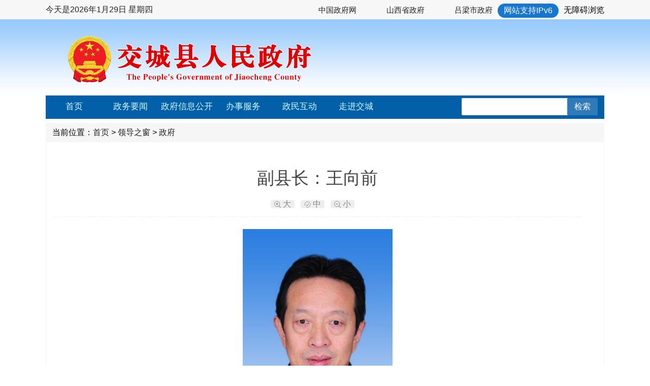

--- FILE ---
content_type: text/html
request_url: http://www.sx-jc.gov.cn/xxgk/ldzc/zf/202002/t20200213_1363637.html
body_size: 16282
content:
<!DOCTYPE html>
<html>
<head lang="en">
    <meta charset="UTF-8">
    <meta http-equiv="X-UA-Compatible" content="IE=edge,chrome=1">
    <meta name="description" content="交城县人民政府官方网站">
<meta name="keywords" content="中国交城,山西交城,交城县,吕梁市交城县,交城县政府">
    <title>副县长：王向前</title>
    <script src="../../../../images/jquery-1_6.8.3.min.js"></script>
    <link type="text/css" rel="stylesheet" href="../../../../images/common-ps.css">
    <script type="text/javascript" src="../../../../images/jquery-1.9.1.min.js"></script>
    <script src="../../../../images/simple-share.min.js"></script>
    <script src="../../../../images/jqprint.js"></script>
    <script src="../../../../images/jquery-migrate-1.1.0.js"></script>
    <style>
        /*内容样式开始*/
        a:hover{text-decoration: none;}
        .location{margin: 8px auto;height: 38px;width: 1086px;background-color: #f6f6f6;line-height: 38px;padding-left: 12px;}
        .con1{width: 1038px;padding: 20px 15px;background-color: white;}
        .con1 .t h2{font-size: 34px; color: #444;  font-weight: 500;width: 1000px;margin: 20px auto 4px;text-align: center;}
        .con1 .t>p{color: #a9a9a9; line-height: 48px; margin: 0;  font-size: 14px;  text-align: center; border-bottom: 1px dashed #eee;}
        .con1 .article-con{padding: 20px }
        .con1 .t>p>span{cursor: pointer;  padding: 0 7px;  background-color: #eeeeee;  border-radius: 3px;
            line-height: 16px;  height: 16px;  display: inline-block;color: #888;}
        .con1 .t>p>span>img{float: left;}
        .con1 .article-con div img{max-width:1000px;/*max-height:600px;*/}
        .con1 .article-con div{text-indent:0em;color: #333; font-size: 16px;line-height: 210%}
        .con1 .t p span img{display: inline-block;width: 13px;height: 13px;margin-top: 2px;}

        .con1 .article-bot{border-top: 1px dashed #eee;height: 50px;padding-top: 14px;position: relative;color: white;cursor: pointer}
        /*.con1 .article-bot span{font-size: 32px;margin-left: 6px;}*/
        /*.con1 .article-bot span a{color: #035fa8;}*/
        .con1 .article-bot>a{right: 20px;  top: 15px;  width: 106px;  height: 32px;  line-height: 32px;color: white; background-color: #035fa8;
            border-radius: 6px;  text-align: center;position: absolute;padding-left: 16px;font-size: 15px;display: block;}
        .con1 .article-bot>a>img{width: 20px;height: 20px;float: left;margin-top: 6px;}
        .con1 .article-bot a:hover{background-color: #333;}
        /*内容样式结束*/

        .article-con div a { color:#00f;}
    </style>
</head>
<body>
<!-- 微fix-->
<div style="display:none;"></div>
<!-- 微fix-->

<script type="text/javascript" src="../../../../js/ABT.js" id="ABT"></script>
<style>
    .ip-v6 {
    display: inline-block;
    vertical-align: middle;
    width: 100px;
    padding: 2px 10px;
    text-align: center;
    margin-left: 10px;
    text-overflow: ellipsis;
    white-space: nowrap;
    overflow: hidden;
    color: #fff;
    background: #1777ce;
    background-size: 100% 100%;
    border-radius: 14px;
    line-height: 24px;
   }
</style>
<!--!!!头部开始!!!-->
<div class="top">
    <div class="center">
        <div class="top_left">今天是<span id="show"></span></div>
        <ul class="top_right">
            <li style="width: 134px;"><a href="http://www.gov.cn/">中国政府网</a></li>
            <li style="width: 134px;"><a href="http://www.shanxi.gov.cn/">山西省政府</a></li>
            <li style="width: 134px;"><a href="http://www.lvliang.gov.cn">吕梁市政府</a></li>
            <!--<li style="width: 134px;"><a href="javascript:void(0)" title="无障碍浏览" οnclick="ABT.show()">无障碍浏览</a></li>-->
            <li style="width: 120px;"><span  class="ip-v6">网站支持IPv6</span></li>
            <li style="width: 100px;"><span style="cursor:pointer;" onclick="ABT.show()">无障碍浏览</span></li>
        </ul>
    </div>
</div>
<div class="head">
    <div class="center">
        <!--<img src="../../../../images/logo.png" style="margin-top:10px; margin-left:30px;" />-->
        <img src="../../../../zwyw/images/P020211103538035334636.png" style="margin-top:10px; margin-left:30px;" />
    </div>
</div>
<div class="nav">
    <div class="nav_Z">
        <ul>
            <li id="channel_sy"><a href="../../../../">首页</a></li>
            <li id="channel_28270"><a href="../../../../zwyw/" title="政务要闻">政务要闻</a></li>
            <!--<li id="channel_28275"><a href="../../../" title="政府信息公开">政府信息公开</a></li>-->
            <li><a href="/xxgk/zfxxgkzn/" title="信息公开">政府信息公开</a></li>
            <!--<li id="channel_29791"><a href="../../../../zwfw/" title="办事服务">办事服务</a></li>-->
            <li><a href="http://ll.sxzwfw.gov.cn/jiaochengxian/public/index" title="办事服务">办事服务</a></li>
            <li id="channel_28387"><a href="../../../../zmhd/" title="政民互动">政民互动</a></li>
            <li id="channel_28393"><a href="../../../../zjjc/" title="走进交城">走进交城</a></li>
        </ul>
        <div class="input">
            <form>
               <script>
                    function doSearch(){
                        var searchstr=document.getElementById('top-search-ipt').value;
                        if(searchstr.length<=0){
                            alert('请输入关键词');
                        }else{
                            window.open('http://www.sx-jc.gov.cn/site-search-web/#/Door?siteTag=1&siteid=73&keywords='+searchstr);
                        }
                    }
                </script>
                <input type="text" value="" onkeydown="if(event.keyCode==13){document.getElementById('top-search-btn').click();return false;};" name="searchword" class="form-find" id="top-search-ipt" style="box-sizing: border-box;" />
                <input type="button" class="submit" id="top-search-btn" onclick="doSearch();return false;" value="检索" style="width: 60px; height: 34px; border: none; background: #2F7BB9; color: #fff; text-align: center;position:absolute;right: -48px; padding: 0;" />
                <!--<a class="submit" href="" onclick="iframe1.submit();" id="aaa"><img src="../../../../images/hd-find_2.png" class="input-find" /></a>-->
           </form>
        </div>
    </div>
</div>
<script>
    $(document).ready(function(){
        $("#channel_28285").addClass("lil");
        $("#channel_28275").addClass("lil");
        $(".nav_Z ul li").hover(function(){
            $(this).addClass("li");
        },function(){
            $(this).removeClass("li");
        });
    });
</script>
<!--!!!头部结束!!!-->


<div class="center" style="width: 1098px;border: 1px solid #f6f6f6;border-top: none;">

    <p class="location">
        当前位置：<a  href="../../../../" >首页</a> > <a href="../../" title="领导之窗">领导之窗</a> > <a href="../" title="政府">政府</a>
    </p>

    <div class="center">
        <div class="con1">
            <div class="t">
                <h2>副县长：王向前</h2>
                <p><span id="mes-big"><img src="../../../../images/big0_1.png" />&nbsp;大</span>&nbsp;&nbsp;
                    <span id="mes-com"><img src="../../../../images/common_1.png" />&nbsp;中</span>&nbsp;&nbsp;
                    <span id="mes-lit"><img src="../../../../images/small_1.png" />&nbsp;小</span>&nbsp;&nbsp;&nbsp;&nbsp;&nbsp;
                    
                </p>
            </div>
            <div class="article-con">
                <div><div class="view TRS_UEDITOR trs_paper_default trs_external trs_web"><p style="text-align: center; margin-top: 2px; line-height: 2em;"><img src="./W020200213441886513530.jpg" alt="" uploadpic="W020200213441886513530.jpg" data-uploadpic="W020200213441886513530.jpg" needdownload="true" data-needdownload="true" style="margin-top: 2px; line-height: 2em; width: 295px;" picname OLDSRC="W020200213441886513530.jpg" /></p><p style="text-indent: 2em; text-align: justify; margin-top: 2px; line-height: 2em;">王向前，男，汉族，1968年1月出生，中央党校大学学历，中共党员，现任交城县副县长。</p></div></div>
            </div>
<style>
.article-tool {position:relative;line-height:33px;margin:10px auto;width:100%;width:100%;height:30px;}
.page-share {position:absolute;width:420px;height:32px;overflow:hidden;float:left;}
.page-share > a {margin:0px 5px;width:33px;display:inline-block;height:34px;}
.page-tool {height:32px;overflow:hidden;float:right;}
.page-tool > a {text-align:center;line-height:25px;background-color:#3a6fb5;margin:0px 5px;display:inline-block;height:27px;color:#fff;font-size:14px;border-radius:5px;padding:0px 15px 0px 15px;}
</style>

<!--工具开始-->
    <div class="article-tool">
        <div class="page-share"> 
            <a href="javascript:share.qq();" title="分享到QQ" class="icon-share-2"><img src="../../../../images/fx-icon2.png" /></a> 
            <a href="javascript:share.qzone();" title="分享到QQ空间" class="icon-share-4"><img src="../../../../images/fx-icon4.png" /></a>
            <a href="javascript:share.weixin();" title="分享到微信" class="icon-share-3"><img src="../../../../images/fx-icon3.png" /></a>  
            <a href="javascript:share.weibo();" title="分享到微博" class="icon-share-1"><img src="../../../../images/fx-icon1.png" /></a> 
            <a href="javascript:share.douban();" title="分享到豆瓣网" class="icon-share-5"><img src="../../../../images/fx-icon5.png" /></a> 
        </div>
        <div class="page-tool"> 
            <a href="javascript:;" title="打印本页" id="myPrint"><i class="icon-page-tool-1"></i>打印本页</a> 
            <a href="javascript:;" title="关闭本页" onclick="window.close();"><i class="icon-page-tool-2"></i>关闭本页</a> 
        </div>
    </div>

    <script>
    var urlmy = "http://www.sx-jc.gov.cn/xxgk/ldzc/zf/202002/t20200213_1363637.html";
    var share = new SimpleShare({
        url: '',
        title: '',
        content: '',
        pic: ''
    });
    //微信
    $('.share-weixin').click(function() {
        layer.open({
            type: 1,
            title: false,
            closeBtn: false,
            title: '分享本文到微信朋友圈',
            area: ['300px', '400px'],
            shadeClose: true,
            skin: 'yourclass',
            content: "<div style='padding:20px 20px 10px;'><img src='http://qr.liantu.com/api.php?text=" + urlmy + "' width='260' /></div><div style='padding:0 20px; line-height:180%'>打开微信，点击「+」，使用「扫一扫」即可将网页分享到您的朋友圈</div>"
        });
    });
    // 打印
    $(document).ready(function() {
        $("#myPrint").click(function() {
            $(".print-area").jqprint();
        });
    });
    </script>
<!--工具结束--> 

<!--
            <div class="article-bot">
                <span></span>
                <a href="javascript:window.opener=null;window.open('','_self');window.close();" style="list-style: none;color: #FFFFFF;">
                    <img src="../../../../images/close_1.png" />关闭本页</a>
            </div>
            <div class="article-tool">
<div class="bdsharebuttonbox"><a href="#" class="bds_more" data-cmd="more"></a><a href="#" class="bds_qzone" data-cmd="qzone" title="分享到QQ空间"></a><a href="#" class="bds_tsina" data-cmd="tsina" title="分享到新浪微博"></a><a href="#" class="bds_tqq" data-cmd="tqq" title="分享到腾讯微博"></a><a href="#" class="bds_renren" data-cmd="renren" title="分享到人人网"></a><a href="#" class="bds_weixin" data-cmd="weixin" title="分享到微信"></a></div>
<script>window._bd_share_config={"common":{"bdSnsKey":{},"bdText":"","bdMini":"2","bdMiniList":false,"bdPic":"","bdStyle":"0","bdSize":"24"},"share":{},"image":{"viewList":["qzone","tsina","tqq","renren","weixin"],"viewText":"分享到：","viewSize":"16"},"selectShare":{"bdContainerClass":null,"bdSelectMiniList":["qzone","tsina","tqq","renren","weixin"]}};with(document)0[(getElementsByTagName('head')[0]||body).appendChild(createElement('script')).src='http://bdimg.share.baidu.com/static/api/js/share.js?v=89860593.js?cdnversion='+~(-new Date()/36e5)];</script>
        </div>
-->
            <!--<div class="xgtj">-->
            <!--<p>相关推荐</p>-->
            <!--</div>-->
            <!--<div class="ye fl">-->
            <!--<p><span class="s"><a href="#">上一篇</a></span> &nbsp;   &nbsp; <span class="s"><a href="#">下一篇</a></span></p>-->
            <!--</div>-->
        </div>
    </div>
</div>



<div class="foot">
    <div class="dx"></div>

    <div class="center footer" style="padding:18px 0 12px;">
        <ul>
            <li style="padding-top: 10px;">
                <span id="_ideConac"><a href="//bszs.conac.cn/sitename?method=show&amp;id=538CAF94A18C07A4E053022819AC0391" target="_blank"><em class="abtFlag"><img id="imgConac" vspace="0" hspace="0" border="0" src="//dcs.conac.cn/image/red.png" data-bd-imgshare-binded="1" /></em></a></span>
            </li>
            <li style="padding-top: 20px;">
                <script id="_jiucuo_" sitecode='1411220003' src='../../../../images/jiucuo.js'></script>
            </li>
        </ul>

        <div>
            <p><a href="../../../../wzgl/wzsm/" target="_blank">网站声明</a>/<a href="../../../../wzgl/wzdt/" target="_blank">网站地图</a>&nbsp;&nbsp;&nbsp;&nbsp;主办：交城县人民政府办公室&nbsp;&nbsp;&nbsp;&nbsp;承办：交城县政府网络中心</p>
            <p>联系电话：0358-3529401&nbsp;&nbsp;地址：交城县沙河街18号&nbsp;&nbsp;</p>
            <p><a href="https://beian.miit.gov.cn/#/Integrated/index" target="_blank">晋ICP备15006731号 </a><span style="">&nbsp;&nbsp;<a href="https://www.beian.gov.cn/portal/registerSystemInfo?recordcode=14112202000001" target="_blank"><img style="" src="../../../../images/P020170726378567083005.png" />晋公网安备14112202000001号</a>&nbsp;&nbsp;网站标识码1411220003&nbsp;&nbsp;<script type="text/javascript" src="https://v1.cnzz.com/z_stat.php?id=1278830437&web_id=1278830437"></script></p>
        </div>
        <p style="clear:both;"></p>
    </div>
</div>
<!--获取时间代码-->
<script>

    window.onload = function() {
        var show = document.getElementById("show");
        setInterval(function() {
            var time = new Date();
            // 程序计时的月从0开始取值后+1
            var week=["日","一","二","三","四","五","六"];
            var m = time.getMonth() + 1;
            var t = time.getFullYear() + "年" + m + "月"
                    + time.getDate() + "日"
                    +"\t星期"+week[time.getDay()];
            show.innerHTML = t;
        }, 1000);
    };
</script>
<!--获取时间代码-->

<script>

    $(function () {

        $('#mes-big').click(
                function(){

$(this).parents(".t").siblings('.article-con').find("p").css("fontSize","20px").find("span").css("fontSize","20px");
$(this).parents(".t").siblings('.article-con').find("div").css("fontSize","20px").find("span").css("fontSize","20px");}

);
        $('#mes-com').click(
                function(){

$(this).parents(".t").siblings('.article-con').find("p").css("fontSize","16px").find("span").css("fontSize","16px");
$(this).parents(".t").siblings('.article-con').find("div").css("fontSize","16px").find("span").css("fontSize","16px");}

);
        $('#mes-lit').click(
                function(){

$(this).parents(".t").siblings('.article-con').find("p").css("fontSize","14px").find("span").css("fontSize","14px");
$(this).parents(".t").siblings('.article-con').find("div").css("fontSize","14px").find("span").css("fontSize","14px");}

);

       

        $('.head-bg .center ul li').hover(
                function(){
                    $(this).children('a').addClass('nav-hov').parents('li').siblings().children('a').removeClass('nav-hov');
                    //$(this).children('a').css('color','#fff').siblings('a').css('color','#0a47c4');
                }
        );
    })

</script>
</body>
</html>

--- FILE ---
content_type: text/css
request_url: http://www.sx-jc.gov.cn/images/common-ps.css
body_size: 3045
content:

*{padding: 0;margin: 0;;list-style: none;font-size: 16px;border: none;font-family: Microsoft Yahei,sans-serif;}
/* html { 
        -webkit-filter: grayscale(100%); 
        -moz-filter: grayscale(100%); 
        -ms-filter: grayscale(100%); 
        -o-filter: grayscale(100%); 
        filter:progid:DXImageTransform.Microsoft.BasicImage(grayscale=1);  
        _filter:none; 
    } */
a{text-decoration: none;color: #222;cursor: pointer;}
.f-left{float: left;}
.f-right{float: right;}
.clear{clear: both;}
.center{width: 1100px;margin: 0 auto;}

/*ͷ��*/
.top{width: 100%;height: 38px;background-color: #f7f7f7;}
.top .top_left{float: left;line-height: 38px;color: #222;}
.top .top_right{float: right;line-height: 40px;}
.top .top_right li{float: left;width: 130px;text-align: right;}
.top .top_right li>img{float: left;margin-top: 8px;margin-left: 25px;}
.top .top_right li a{color: #222;font-size: 15px;}

.head{width: 100%;height: 150px; background-image: url(head-bg.png)}

.nav{width: 1100px;margin: 0 auto;background-color:#035fa8;height: 46px;}
.nav .nav_Z{width: 1100px;height: 46px;margin: 0 auto;position: relative}
.nav .nav_Z ul li a{color:#D0FBFF;font-size: 17px;}
.nav .nav_Z ul li{width: 111px;text-align: center;float: left;line-height: 44px;cursor: pointer;}
.nav .nav_Z ul li.li{background-color:#2F7ABB;}
.nav .nav_Z ul li.lil{background-color:#2F7ABB;}
.nav .nav_Z .input{width: 220px;  height: 32px;float: right;position: absolute;  right: 61px;  top: 5px}
.nav .nav_Z .input input{width: 210px;  height: 34px;  background-color: #fff;  color: #666;  border: 1px solid #e0e0e0;position: absolute;
    padding-left: 10px; border-radius: 2px 0 0 2px;}
.nav .nav_Z .fdj{position: absolute;  right: 16px;  top: 5px;  float: right;}
.nav .nav_Z .fdj input{width: 42px;  height: 36px;  background-color: #2F7BB9;  border: none;padding: 0;margin: 0;list-style: none;}
.nav .nav_Z .fdj img{position: absolute;  right: 9px;  top: 6px;}


.fixed{position: fixed;top: 300px;right: 300px;}
.fixed ul li{border: 1px solid #ccc; border-bottom: none;  position: relative;  cursor: pointer;
    width: 68px;  height: 64px;  padding-top: 6px;  background-color: #fff;  transition: 0.2s;}
.fixed ul li:nth-last-child(1){border-bottom: 1px solid #cccccc;}
.fixed ul li a{display: block;width: 100%;height: 100%;text-align: center;}
.fixed ul li:hover{text-decoration: none;background-color: #f8f8f8;}
.fixed ul li:hover a{text-decoration: none;}

.fixed ul>li.fix-last{height: 28px;padding-top: 8px;}
.fixed ul>li.fix-last .iconfont-0{font-size: 22px;}


.foot{padding-top: 10px;}
.foot .dx{height: 3px;width: 100%;background-color: #10558C;}
.foot .op{width: 1098px ;margin: 0 auto;padding: 15px 1px 24px;height: 20px;}
.foot .op select{float: left;  margin-left: 13px; width: 172px; padding-left: 18px;background-color: transparent;
    border: 1px solid;  height: 26px;}
.foot .op select option{}

.foot .footer{line-height: 32px;}
.foot .footer>ul>li{float: left;margin-left: 24px;}
.foot .footer>div{float: left;margin-left: 48px;}

--- FILE ---
content_type: application/javascript
request_url: http://www.sx-jc.gov.cn/images/simple-share.min.js
body_size: 1697
content:
/*! SimpleShare 2015-12-20 */
var SimpleShare=function(a){function b(a){return a=a.replace("{url}",c),a=a.replace("{title}",d),a=a.replace("{content}",e),a=a.replace("{pic}",f)}a=a||{};var c=a.url||window.location.href,d=a.title||document.title,e=a.content||"",f=a.pic||"";c=encodeURIComponent(c),d=encodeURIComponent(d),e=encodeURIComponent(e),f=encodeURIComponent(f);var g="http://sns.qzone.qq.com/cgi-bin/qzshare/cgi_qzshare_onekey?url={url}&title={title}&pics={pic}&summary={content}",h="http://service.weibo.com/share/share.php?url={url}&title={title}&pic={pic}&searchPic=false",i="http://share.v.t.qq.com/index.php?c=share&a=index&url={url}&title={title}&appkey=801cf76d3cfc44ada52ec13114e84a96",j="http://widget.renren.com/dialog/share?resourceUrl={url}&srcUrl={url}&title={title}&description={content}",k="http://www.douban.com/share/service?href={url}&name={title}&text={content}&image={pic}",l="https://www.facebook.com/sharer/sharer.php?u={url}&t={title}&pic={pic}",m="https://twitter.com/intent/tweet?text={title}&url={url}",n="https://www.linkedin.com/shareArticle?title={title}&summary={content}&mini=true&url={url}&ro=true",o="http://qr.liantu.com/api.php?text={url}",p="http://connect.qq.com/widget/shareqq/index.html?url={url}&desc={title}&pics={pic}";this.qzone=function(){window.open(b(g))},this.weibo=function(){window.open(b(h))},this.tqq=function(){window.open(b(i))},this.renren=function(){window.open(b(j))},this.douban=function(){window.open(b(k))},this.facebook=function(){window.open(b(l))},this.twitter=function(){window.open(b(m))},this.linkedin=function(){window.open(b(n))},this.qq=function(){window.open(b(p))},this.weixin=function(a){a?a(b(o)):window.open(b(o))}};

--- FILE ---
content_type: application/javascript
request_url: http://www.sx-jc.gov.cn/js/pinyin.js
body_size: 49382
content:
// JavaScript Document

pinyin={"1":"yī","2":"èr","3":"sān","4":"sì","5":"wǔ","6":"liù","7":"qī","8":"bā","9":"jiǔ","0":"líng","啊":"ā","阿":"ā","埃":"āi","挨":"āi","哎":"āi","唉":"āi","哀":"āi","皑":"ái","癌":"ái","蔼":"ǎi","矮":"ǎi","艾":"ài","碍":"ài","爱":"ài","隘":"ài","鞍":"ān","氨":"ān","安":"ān","俺":"ǎn","按":"àn","暗":"àn","岸":"àn","胺":"àn","案":"àn","肮":"āng","昂":"áng","盎":"àng","凹":"āo","敖":"áo","熬":"áo","翱":"áo","袄":"ǎo","傲":"ào","奥":"ào","懊":"ào","澳":"ào","芭":"bā","捌":"bā","扒":"bā","叭":"bā","吧":"bā","笆":"bā","八":"bā","疤":"bā","巴":"bā","拔":"bá","跋":"bá","靶":"bǎ","把":"bǎ","耙":"pá","坝":"bà","霸":"bà","罢":"bà","爸":"bà","白":"bái","柏":"bǎi","百":"bǎi","摆":"bǎi","佰":"bǎi","败":"bài","拜":"bài","稗":"bài","斑":"bān","班":"bān","搬":"bān","扳":"bān","般":"bān","颁":"bān","板":"bǎn","版":"bǎn","扮":"bàn","拌":"bàn","伴":"bàn","瓣":"bàn","半":"bàn","办":"bàn","绊":"bàn","邦":"bāng","帮":"bāng","梆":"bāng","榜":"bǎng","膀":"bǎng","绑":"bǎng","棒":"bàng","磅":"páng","蚌":"bàng","镑":"bàng","傍":"bàng","谤":"bàng","苞":"bāo","胞":"bāo","包":"bāo","褒":"bāo","剥":"bāo","薄":"báo","雹":"báo","保":"bǎo","堡":"bǎo","饱":"bǎo","宝":"bǎo","抱":"bào","报":"bào","暴":"bào","豹":"bào","鲍":"bào","爆":"bào","杯":"bēi","碑":"bēi","悲":"bēi","卑":"bēi","北":"běi","辈":"bèi","背":"bèi","贝":"bèi","钡":"bèi","倍":"bèi","狈":"bèi","备":"bèi","惫":"bèi","焙":"bèi","被":"bèi","奔":"bēn","苯":"běn","本":"běn","笨":"bèn","崩":"bēng","绷":"bēng","甭":"béng","泵":"bèng","蹦":"bèng","迸":"bèng","逼":"bī","鼻":"bí","比":"bǐ","鄙":"bǐ","笔":"bǐ","彼":"bǐ","碧":"bì","蓖":"bì","蔽":"bì","毕":"bì","毙":"bì","毖":"bì","币":"bì","庇":"bì","痹":"bì","闭":"bì","敝":"bì","弊":"bì","必":"bì","辟":"pì","壁":"bì","臂":"bì","避":"bì","陛":"bì","鞭":"biān","边":"biān","编":"biān","贬":"biǎn","扁":"biǎn","便":"biàn","变":"biàn","卞":"biàn","辨":"biàn","辩":"biàn","辫":"biàn","遍":"biàn","标":"biāo","彪":"biāo","膘":"biāo","表":"biǎo","鳖":"biē","憋":"biē","别":"bié","瘪":"biě","彬":"bīn","斌":"bīn","濒":"bīn","滨":"bīn","宾":"bīn","摈":"bìn","兵":"bīng","冰":"bīng","柄":"bǐng","丙":"bǐng","秉":"bǐng","饼":"bǐng","炳":"bǐng","病":"bìng","并":"bìng","玻":"bō","菠":"bō","播":"bō","拨":"bō","钵":"bō","波":"bō","博":"bó","勃":"bó","搏":"bó","铂":"bó","箔":"bó","伯":"bó","帛":"bó","舶":"bó","脖":"bó","膊":"bó","渤":"bó","泊":"bó","驳":"bó","捕":"bǔ","卜":"bo","哺":"bǔ","补":"bǔ","埠":"bù","不":"bù","布":"bù","步":"bù","簿":"bù","部":"bù","怖":"bù","擦":"cā","猜":"cāi","裁":"cái","材":"cái","才":"cái","财":"cái","睬":"cǎi","踩":"cǎi","采":"cǎi","彩":"cǎi","菜":"cài","蔡":"cài","餐":"cān","参":"cān","蚕":"cán","残":"cán","惭":"cán","惨":"cǎn","灿":"càn","苍":"cāng","舱":"cāng","仓":"cāng","沧":"cāng","藏":"cáng","操":"cāo","糙":"cāo","槽":"cáo","曹":"cáo","草":"cǎo","厕":"cè","策":"cè","侧":"cè","册":"cè","测":"cè","层":"céng","蹭":"cèng","插":"chā","叉":"chā","茬":"chá","茶":"chá","查":"chá","碴":"chá","搽":"chá","察":"chá","岔":"chà","差":"chà","诧":"chà","拆":"chāi","柴":"chái","豺":"chái","搀":"chān","掺":"chān","蝉":"chán","馋":"chán","谗":"chán","缠":"chán","铲":"chǎn","产":"chǎn","阐":"chǎn","颤":"chàn","昌":"chāng","猖":"chāng","场":"chǎng","尝":"cháng","常":"cháng","长":"cháng","偿":"cháng","肠":"cháng","厂":"chǎng","敞":"chǎng","畅":"chàng","唱":"chàng","倡":"chàng","超":"chāo","抄":"chāo","钞":"chāo","朝":"cháo","嘲":"cháo","潮":"cháo","巢":"cháo","吵":"chǎo","炒":"chǎo","车":"chē","扯":"chě","撤":"chè","掣":"chè","彻":"chè","澈":"chè","郴":"chēn","臣":"chén","辰":"chén","尘":"chén","晨":"chén","忱":"chén","沉":"chén","陈":"chén","趁":"chèn","衬":"chèn","撑":"chēng","称":"chēng","城":"chéng","橙":"chéng","成":"chéng","呈":"chéng","乘":"chéng","程":"chéng","惩":"chéng","澄":"chéng","诚":"chéng","承":"chéng","逞":"chěng","骋":"chěng","秤":"chèng","吃":"chī","痴":"chī","持":"chí","匙":"chí","池":"shi","迟":"chí","弛":"chí","驰":"chí","耻":"chǐ","齿":"chǐ","侈":"chǐ","尺":"chǐ","赤":"chì","翅":"chì","斥":"chì","炽":"chì","充":"chōng","冲":"chōng","虫":"chóng","崇":"chóng","宠":"chǒng","抽":"chōu","酬":"chóu","畴":"chóu","踌":"chóu","稠":"chóu","愁":"chóu","筹":"chóu","仇":"chóu","绸":"chóu","瞅":"chǒu","丑":"chǒu","臭":"chòu","初":"chū","出":"chū","橱":"chú","厨":"chú","躇":"chú","锄":"chú","雏":"chú","滁":"chú","除":"chú","楚":"chǔ","础":"chǔ","储":"chǔ","矗":"chù","搐":"chù","触":"chù","处":"chǔ","揣":"chuāi","川":"chuān","穿":"chuān","椽":"chuán","传":"chuán","船":"chuán","喘":"chuǎn","串":"chuàn","疮":"chuāng","窗":"chuāng","幢":"zhuàng","床":"chuáng","闯":"chuǎng","创":"chuàng","吹":"chuí","炊":"chuī","捶":"chuī","锤":"chuí","垂":"chuí","春":"chūn","椿":"chūn","醇":"chún","唇":"chún","淳":"chún","纯":"chún","蠢":"chǔn","戳":"chuō","绰":"chuō","疵":"cī","茨":"cí","磁":"cí","雌":"cí","辞":"cí","慈":"cí","瓷":"cí","词":"cí","此":"cǐ","刺":"cì","赐":"cì","次":"cì","聪":"cōng","葱":"cōng","囱":"cōng","匆":"cōng","从":"cóng","丛":"cóng","凑":"còu","粗":"cū","醋":"cù","簇":"cù","促":"cù","蹿":"cuān","篡":"cuàn","窜":"cuàn","摧":"cuī","崔":"cuī","催":"cuī","脆":"cuì","瘁":"cuì","粹":"cuì","淬":"cuì","翠":"cuì","村":"cūn","存":"cún","寸":"cùn","磋":"cuō","撮":"cuō","搓":"cuō","措":"cuò","挫":"cuò","错":"cuò","搭":"dā","达":"dá","答":"dá","瘩":"dá","打":"dǎ","大":"dà","呆":"dāi","歹":"dǎi","傣":"dǎi","戴":"dài","带":"dài","殆":"dài","代":"dài","贷":"dài","袋":"dài","待":"dài","逮":"dǎi","怠":"dài","耽":"dān","担":"dān","丹":"dān","单":"dān","郸":"dān","掸":"dǎn","胆":"dǎn","旦":"dàn","氮":"dàn","但":"dàn","惮":"dàn","淡":"dàn","诞":"dàn","弹":"dàn","蛋":"dàn","当":"dāng","挡":"dǎng","党":"dǎng","荡":"dàng","档":"dàng","刀":"dāo","捣":"dǎo","蹈":"dǎo","倒":"dǎo","岛":"dǎo","祷":"dǎo","导":"dǎo","到":"dào","稻":"dào","悼":"dào","道":"dào","盗":"dào","德":"dé","得":"dé","的":"de","蹬":"dēng","灯":"dēng","登":"dēng","等":"děng","瞪":"dèng","凳":"dèng","邓":"dèng","堤":"dī","低":"dī","滴":"dī","迪":"dī","敌":"dí","笛":"dí","狄":"dí","涤":"dí","翟":"dí","嫡":"dí","抵":"dǐ","底":"dǐ","地":"dì","蒂":"dì","第":"dì","帝":"dì","弟":"dì","递":"dì","缔":"dì","颠":"diān","掂":"diān","滇":"diān","碘":"diǎn","点":"diǎn","典":"diǎn","靛":"diàn","垫":"diàn","电":"diàn","佃":"diàn","甸":"diàn","店":"diàn","惦":"diàn","奠":"diàn","淀":"diàn","殿":"diàn","碉":"diāo","叼":"diāo","雕":"diāo","凋":"diāo","刁":"diāo","掉":"diào","吊":"diào","钓":"diào","调":"diào","跌":"diē","爹":"diē","碟":"dié","蝶":"dié","迭":"dié","谍":"dié","叠":"dié","丁":"dīng","盯":"dīng","叮":"dīng","钉":"dìng","顶":"dǐng","鼎":"dǐng","锭":"dìng","定":"dìng","订":"dìng","丢":"diu1","东":"dōng","冬":"dōng","董":"dǒng","懂":"dǒng","动":"dòng","栋":"dòng","侗":"dòng","恫":"dòng","冻":"dòng","洞":"dòng","兜":"dōu","抖":"dǒu","斗":"dòu","陡":"dǒu","豆":"dòu","逗":"dòu","痘":"dòu","都":"dōu","督":"dū","毒":"dú","犊":"dú","独":"dú","读":"dú","堵":"dǔ","睹":"dǔ","赌":"dǔ","杜":"dù","镀":"dù","肚":"dù","度":"dù","渡":"dù","妒":"dù","端":"duān","短":"duǎn","锻":"duàn","段":"duàn","断":"duàn","缎":"duàn","堆":"duī","兑":"duì","队":"duì","对":"duì","墩":"dūn","吨":"dūn","蹲":"dūn","敦":"dūn","顿":"dùn","囤":"dùn","钝":"dùn","盾":"dùn","遁":"dùn","掇":"duō","哆":"duō","多":"duō","夺":"duó","垛":"duǒ","躲":"duǒ","朵":"duǒ","跺":"duò","舵":"duò","剁":"duò","惰":"duò","堕":"duò","蛾":"é","峨":"é","鹅":"é","俄":"é","额":"é","讹":"é","娥":"é","恶":"è","厄":"è","扼":"è","遏":"è","鄂":"è","饿":"è","恩":"ēn","而":"ér","儿":"ér","耳":"ěr","尔":"ěr","饵":"ěr","洱":"ěr","二":"èr","贰":"èr","发":"fā","罚":"fá","筏":"fá","伐":"fá","乏":"fá","阀":"fá","法":"fǎ","珐":"fà","藩":"fān","帆":"fān","番":"fān","翻":"fān","樊":"fán","矾":"fán","钒":"fán","繁":"fán","凡":"fán","烦":"fán","反":"fǎn","返":"fǎn","范":"fàn","贩":"fàn","犯":"fàn","饭":"fàn","泛":"fàn","坊":"fāng","芳":"fāng","方":"fāng","肪":"fáng","房":"fáng","防":"fáng","妨":"fáng","仿":"fǎng","访":"fǎng","纺":"fǎng","放":"fàng","菲":"fēi","非":"fēi","啡":"fēi","飞":"fēi","肥":"féi","匪":"fěi","诽":"fěi","吠":"fèi","肺":"fèi","废":"fèi","沸":"fèi","费":"fèi","芬":"fēn","酚":"fēn","吩":"fēn","氛":"fēn","分":"fēn","纷":"fēn","坟":"fén","焚":"fén","汾":"fén","粉":"fěn","奋":"fèn","份":"fèn","忿":"fèn","愤":"fèn","粪":"fèn","丰":"fēng","封":"fēng","枫":"fēng","蜂":"fēng","峰":"fēng","锋":"fēng","风":"fēng","疯":"fēng","烽":"fēng","逢":"féng","冯":"féng","缝":"féng","讽":"fěng","奉":"fèng","凤":"fèng","佛":"fó","否":"fǒu","夫":"fū","敷":"fū","肤":"fū","孵":"fū","扶":"fú","拂":"fú","辐":"fú","幅":"fú","氟":"fú","符":"fú","伏":"fú","俘":"fú","服":"fú","浮":"fú","涪":"fú","福":"fú","袱":"fú","弗":"fú","甫":"fǔ","抚":"fǔ","辅":"fǔ","俯":"fǔ","釜":"fǔ","斧":"fǔ","脯":"pú","腑":"fǔ","府":"fǔ","腐":"fǔ","赴":"fù","副":"fù","覆":"fù","赋":"fù","复":"fù","傅":"fù","付":"fù","阜":"fù","父":"fù","腹":"fù","负":"fù","富":"fù","讣":"fù","附":"fù","妇":"fù","缚":"fù","咐":"fù","噶":"gá","嘎":"gā","该":"gāi","改":"gǎi","概":"gài","钙":"gài","盖":"gài","溉":"gài","干":"gàn","甘":"gān","杆":"gǎn","柑":"gān","竿":"gān","肝":"gān","赶":"gǎn","感":"gǎn","秆":"gǎn","敢":"gǎn","赣":"gàn","冈":"gāng","刚":"gāng","钢":"gāng","缸":"gāng","肛":"gāng","纲":"gāng","岗":"gǎng","港":"gǎng","杠":"gàng","篙":"gāo","皋":"gāo","高":"gāo","膏":"gāo","羔":"gāo","糕":"gāo","搞":"gǎo","镐":"gǎo","稿":"gǎo","告":"gào","哥":"gē","歌":"gē","搁":"gē","戈":"gē","鸽":"gē","胳":"gē","疙":"gē","割":"gē","革":"gé","葛":"gě","格":"gé","蛤":"há","阁":"gé","隔":"gé","铬":"gè","个":"gè","各":"gè","给":"gěi","根":"gēn","跟":"gēn","耕":"gēng","更":"gèng","庚":"gēng","羹":"gēng","埂":"gěng","耿":"gěng","梗":"gěng","工":"gōng","攻":"gōng","功":"gōng","恭":"gōng","龚":"gōng","供":"gòng","躬":"gōng","公":"gōng","宫":"gōng","弓":"gōng","巩":"gǒng","汞":"gǒng","拱":"gǒng","贡":"gòng","共":"gòng","钩":"gōu","勾":"gōu","沟":"gōu","苟":"gǒu","狗":"gǒu","垢":"gòu","构":"gòu","购":"gòu","够":"gòu","辜":"gū","菇":"gū","咕":"gū","箍":"gū","估":"gū","沽":"gū","孤":"gū","姑":"gū","鼓":"gǔ","古":"gǔ","蛊":"gǔ","骨":"gǔ","谷":"gǔ","股":"gǔ","故":"gù","顾":"gù","固":"gù","雇":"gù","刮":"guā","瓜":"guā","剐":"guǎ","寡":"guǎ","挂":"guà","褂":"guà","乖":"guāi","拐":"guǎi","怪":"guài","棺":"guān","关":"guān","官":"guān","冠":"guàn","观":"guān","管":"guǎn","馆":"guǎn","罐":"guàn","惯":"guàn","灌":"guàn","贯":"guàn","光":"guāng","广":"guǎng","逛":"guàng","瑰":"guī","规":"guī","圭":"guī","硅":"guī","归":"guī","龟":"guī","闺":"guī","轨":"guǐ","鬼":"guǐ","诡":"guǐ","癸":"guǐ","桂":"guì","柜":"guì","跪":"guì","贵":"guì","刽":"guì","辊":"gǔn","滚":"gǔn","棍":"gùn","锅":"guō","郭":"guō","国":"guó","果":"guǒ","裹":"guǒ","过":"guò","哈":"hā","骸":"hái","孩":"hái","海":"hǎi","氦":"hài","亥":"hài","害":"hài","骇":"hài","酣":"hān","憨":"hān","邯":"hán","韩":"hán","含":"hán","涵":"hán","寒":"hán","函":"hán","喊":"hǎn","罕":"hǎn","翰":"hàn","撼":"hàn","捍":"hàn","旱":"hàn","憾":"hàn","悍":"hàn","焊":"hàn","汗":"hàn","汉":"hàn","夯":"hāng","杭":"háng","航":"háng","壕":"háo","嚎":"háo","豪":"háo","毫":"háo","郝":"hǎo","好":"hǎo","耗":"hào","号":"hào","浩":"hào","呵":"hē","喝":"hē","荷":"hé","菏":"hé","核":"hé","禾":"hé","和":"hé","何":"hé","合":"hé","盒":"hé","貉":"hè","阂":"hé","河":"hé","涸":"hé","赫":"hè","褐":"hè","鹤":"hè","贺":"hè","嘿":"hēi","黑":"hēi","痕":"hén","很":"hěn","狠":"hěn","恨":"hèn","哼":"hēng","亨":"hēng","横":"héng","衡":"héng","恒":"héng","轰":"hōng","哄":"hǒng","烘":"hōng","虹":"hóng","鸿":"hóng","洪":"hóng","宏":"hóng","弘":"hóng","红":"hóng","喉":"hóu","侯":"hòu","猴":"hóu","吼":"hǒu","厚":"hòu","候":"hòu","后":"hòu","呼":"hū","乎":"hū","忽":"hū","瑚":"hú","壶":"hú","葫":"hú","胡":"hú","蝴":"hú","狐":"hú","糊":"hú","湖":"hú","弧":"hú","虎":"hǔ","唬":"hǔ","护":"hù","互":"hù","沪":"hù","户":"hù","花":"huā","哗":"huá","华":"huá","猾":"huá","滑":"huá","画":"huà","划":"huá","化":"huà","话":"huà","槐":"huái","徊":"huái","怀":"huái","淮":"huái","坏":"huài","欢":"huān","环":"huán","桓":"huán","还":"hái","缓":"huǎn","换":"huàn","患":"huàn","唤":"huàn","痪":"huàn","豢":"huàn","焕":"huàn","涣":"huàn","宦":"huàn","幻":"huàn","荒":"huāng","慌":"huāng","黄":"huáng","磺":"huáng","蝗":"huáng","簧":"huáng","皇":"huáng","凰":"huáng","惶":"huáng","煌":"huáng","晃":"huàng","幌":"huǎng","恍":"huǎng","谎":"huǎng","灰":"huī","挥":"huī","辉":"huī","徽":"huī","恢":"huī","蛔":"huí","回":"huí","毁":"huǐ","悔":"huǐ","慧":"huì","卉":"huì","惠":"huì","晦":"huì","贿":"huì","秽":"huì","会":"huì","烩":"huì","汇":"huì","讳":"huì","诲":"huì","绘":"huì","荤":"hūn","昏":"hūn","婚":"hūn","魂":"hún","浑":"hún","混":"hùn","豁":"huō","活":"huó","伙":"huǒ","火":"huǒ","获":"huò","或":"huò","惑":"huò","霍":"huò","货":"huò","祸":"huò","击":"jī","圾":"jī","基":"jī","机":"jī","畸":"jī","稽":"jī","积":"jī","箕":"jī","肌":"jī","饥":"jī","迹":"jì","激":"jī","讥":"jī","鸡":"jī","姬":"jī","绩":"jì","缉":"jī","吉":"jí","极":"jí","棘":"jí","辑":"jí","籍":"jí","集":"jí","及":"jí","急":"jí","疾":"jí","汲":"jí","即":"jí","嫉":"jí","级":"jí","挤":"jǐ","几":"jǐ","脊":"jǐ","己":"jǐ","蓟":"jì","技":"jì","冀":"jì","季":"jì","伎":"jì","祭":"jì","剂":"jì","悸":"jì","济":"jì","寄":"jì","寂":"jì","计":"jì","记":"jì","既":"jì","忌":"jì","际":"jì","妓":"jì","继":"jì","纪":"jì","嘉":"jiā","枷":"jiā","夹":"jiā","佳":"jiā","家":"jiā","加":"jiā","荚":"jiá","颊":"jiá","贾":"jiǎ","甲":"jiǎ","钾":"jiǎ","假":"jiǎ","稼":"jià","价":"jià","架":"jià","驾":"jià","嫁":"jià","歼":"jiān","监":"jiān","坚":"jiān","尖":"jiān","笺":"jiān","间":"jiān","煎":"jiān","兼":"jiān","肩":"jiān","艰":"jiān","奸":"jiān","缄":"jiān","茧":"jiǎn","检":"jiǎn","柬":"jiǎn","碱":"jiǎn","硷":"jiǎn","拣":"jiǎn","捡":"jiǎn","简":"jiǎn","俭":"jiǎn","剪":"jiǎn","减":"jiǎn","荐":"jiàn","槛":"kǎn","鉴":"jiàn","践":"jiàn","贱":"jiàn","见":"jiàn","键":"jiàn","箭":"jiàn","件":"jiàn","健":"jiàn","舰":"jiàn","剑":"jiàn","饯":"jiàn","渐":"jiàn","溅":"jiàn","涧":"jiàn","建":"jiàn","僵":"jiāng","姜":"jiāng","将":"jiāng","浆":"jiāng","江":"jiāng","疆":"jiāng","蒋":"jiǎng","桨":"jiǎng","奖":"jiǎng","讲":"jiǎng","匠":"jiàng","酱":"jiàng","降":"jiàng","蕉":"jiāo","椒":"jiāo","礁":"jiāo","焦":"jiāo","胶":"jiāo","交":"jiāo","郊":"jiāo","浇":"jiāo","骄":"jiāo","娇":"jiāo","嚼":"jiáo","搅":"jiǎo","铰":"jiǎo","矫":"jiǎo","侥":"yáo","脚":"jiǎo","狡":"jiǎo","角":"jiǎo","饺":"jiǎo","缴":"jiǎo","绞":"jiǎo","剿":"jiǎo","教":"jiào","酵":"jiào","轿":"jiào","较":"jiào","叫":"jiào","窖":"jiào","揭":"jiē","接":"jiē","皆":"jiē","秸":"jiē","街":"jiē","阶":"jiē","截":"jié","劫":"jié","节":"jié","桔":"jú","杰":"jié","捷":"jié","睫":"jié","竭":"jié","洁":"jié","结":"jié","解":"jiě","姐":"jiě","戒":"jiè","藉":"jiè","芥":"jiè","界":"jiè","借":"jiè","介":"jiè","疥":"jiè","诫":"jiè","届":"jiè","巾":"jīn","筋":"jīn","斤":"jīn","金":"jīn","今":"jīn","津":"jīn","襟":"jīn","紧":"jǐn","锦":"jǐn","仅":"jǐn","谨":"jǐn","进":"jìn","靳":"jìn","晋":"jìn","禁":"jìn","近":"jìn","烬":"jìn","浸":"jìn","尽":"jìn","劲":"jìn","荆":"jīng","兢":"jīng","茎":"jīng","睛":"jīng","晶":"jīng","鲸":"jīng","京":"jīng","惊":"jīng","精":"jīng","粳":"jīng","经":"jīng","井":"jǐng","警":"jǐng","景":"jǐng","颈":"jǐng","静":"jìng","境":"jìng","敬":"jìng","镜":"jìng","径":"jìng","痉":"jìng","靖":"jìng","竟":"jìng","竞":"jìng","净":"jìng","炯":"jiǒng","窘":"jiǒng","揪":"jiū","究":"jiū","纠":"jiū","玖":"jiǔ","韭":"jiǔ","久":"jiǔ","灸":"jiǔ","九":"jiǔ","酒":"jiǔ","厩":"jiù","救":"jiù","旧":"jiù","臼":"jiù","舅":"jiù","咎":"jiù","就":"jiù","疚":"jiù","鞠":"jū","拘":"jū","狙":"jū","疽":"jū","居":"jū","驹":"jū","菊":"jú","局":"jú","咀":"jǔ","矩":"jǔ","举":"jǔ","沮":"jǔ","聚":"jù","拒":"jù","据":"jù","巨":"jù","具":"jù","距":"jù","踞":"jù","锯":"jù","俱":"jù","句":"jù","惧":"jù","炬":"jù","剧":"jù","捐":"juān","鹃":"juān","娟":"juān","倦":"juàn","眷":"juàn","卷":"juàn","绢":"juàn","撅":"juē","攫":"jué","抉":"jué","掘":"jué","倔":"juè","爵":"jué","觉":"jué","决":"jué","诀":"jué","绝":"jué","均":"jūn","菌":"jūn","钧":"jūn","军":"jūn","君":"jūn","峻":"jùn","俊":"jùn","竣":"jùn","浚":"xùn","郡":"jùn","骏":"jùn","喀":"kā","咖":"kā","卡":"kǎ","咯":"gē","开":"kāi","揩":"kāi","楷":"kǎi","凯":"kǎi","慨":"kǎi","刊":"kān","堪":"kān","勘":"kān","坎":"kǎn","砍":"kǎn","看":"kàn","康":"kāng","慷":"kāng","糠":"kāng","扛":"káng","抗":"kàng","亢":"kàng","炕":"kàng","考":"kǎo","拷":"kǎo","烤":"kǎo","靠":"kào","坷":"kě","苛":"kē","柯":"kē","棵":"kē","磕":"kē","颗":"kē","科":"kē","壳":"ké","咳":"ké","可":"kě","渴":"kě","克":"kè","刻":"kè","客":"kè","课":"kè","肯":"kěn","啃":"kěn","垦":"kěn","恳":"kěn","坑":"kēng","吭":"kēng","空":"kōng","恐":"kǒng","孔":"kǒng","控":"kòng","抠":"kōu","口":"kǒu","扣":"kòu","寇":"kòu","枯":"kū","哭":"kū","窟":"kū","苦":"kǔ","酷":"kù","库":"kù","裤":"kù","夸":"kuā","垮":"kuǎ","挎":"kuà","跨":"kuà","胯":"kuà","块":"kuài","筷":"kuài","侩":"kuài","快":"kuài","宽":"kuān","款":"kuǎn","匡":"kuāng","筐":"kuāng","狂":"kuáng","框":"kuàng","矿":"kuàng","眶":"kuàng","旷":"kuàng","况":"kuàng","亏":"kuī","盔":"kuī","岿":"kuī","窥":"kuī","葵":"kuí","奎":"kuí","魁":"kuí","傀":"guī","馈":"kuì","愧":"kuì","溃":"kuì","坤":"kūn","昆":"kūn","捆":"kǔn","困":"kùn","括":"kuò","扩":"kuò","廓":"kuò","阔":"kuò","垃":"lā","拉":"lā","喇":"lǎ","蜡":"là","腊":"là","辣":"là","啦":"lā","莱":"lái","来":"lái","赖":"lài","蓝":"lán","婪":"lán","栏":"lán","拦":"lán","篮":"lán","阑":"lán","兰":"lán","澜":"lán","谰":"lán","揽":"lǎn","览":"lǎn","懒":"lǎn","缆":"lǎn","烂":"làn","滥":"làn","琅":"láng","榔":"láng","狼":"láng","廊":"láng","郎":"láng","朗":"lǎng","浪":"làng","捞":"lāo","劳":"láo","牢":"láo","老":"lǎo","佬":"lǎo","姥":"lǎo","酪":"lào","烙":"lào","涝":"lào","勒":"lè","乐":"lè","雷":"léi","镭":"léi","蕾":"lěi","磊":"lěi","累":"lèi","儡":"lěi","垒":"lěi","擂":"lèi","肋":"lèi","类":"lèi","泪":"lèi","棱":"léng","楞":"léng","冷":"lěng","厘":"lí","梨":"lí","犁":"lí","黎":"lí","篱":"lí","狸":"lí","离":"lí","漓":"lí","理":"lǐ","李":"lǐ","里":"lǐ","鲤":"lǐ","礼":"lǐ","莉":"lì","荔":"lì","吏":"lì","栗":"lì","丽":"lì","厉":"lì","励":"lì","砾":"lì","历":"lì","利":"lì","傈":"lì","例":"lì","俐":"lì","痢":"lì","立":"lì","粒":"lì","沥":"lì","隶":"lì","力":"lì","璃":"lí","哩":"lǐ","俩":"liǎng","联":"lián","莲":"lián","连":"lián","镰":"lián","廉":"lián","怜":"lián","涟":"lián","帘":"lián","敛":"liǎn","脸":"liǎn","链":"liàn","恋":"liàn","炼":"liàn","练":"liàn","粮":"liáng","凉":"liáng","梁":"liáng","粱":"liáng","良":"liáng","两":"liǎng","辆":"liàng","量":"liàng","晾":"liàng","亮":"liàng","谅":"liàng","撩":"liáo","聊":"liáo","僚":"liáo","疗":"liáo","燎":"liáo","寥":"liáo","辽":"liáo","潦":"liáo","了":"le","撂":"liào","镣":"liào","廖":"liào","料":"liào","列":"liè","裂":"liè","烈":"liè","劣":"liè","猎":"liè","琳":"lín","林":"lín","磷":"lín","霖":"lín","临":"lín","邻":"lín","鳞":"lín","淋":"lín","凛":"lǐn","赁":"lìn","吝":"lìn","拎":"līn","玲":"líng","菱":"líng","零":"líng","龄":"líng","铃":"líng","伶":"líng","羚":"líng","凌":"líng","灵":"líng","陵":"líng","岭":"lǐng","领":"lǐng","另":"lìng","令":"lìng","溜":"liū","琉":"liú","榴":"liú","硫":"liú","馏":"liú","留":"liú","刘":"liú","瘤":"liú","流":"liú","柳":"liǔ","六":"liù","龙":"lóng","聋":"lóng","咙":"lóng","笼":"lóng","窿":"lóng","隆":"lóng","垄":"lǒng","拢":"lǒng","陇":"lǒng","楼":"lóu","娄":"lóu","搂":"lǒu","篓":"lǒu","漏":"lòu","陋":"lòu","芦":"lú","卢":"lú","颅":"lú","庐":"lú","炉":"lú","掳":"lǔ","卤":"lǔ","虏":"lǔ","鲁":"lǔ","麓":"lù","碌":"lù","露":"lù","路":"lù","赂":"lù","鹿":"lù","潞":"lù","禄":"lù","录":"lù","陆":"lù","戮":"lù","驴":"lǘ","吕":"lǚ","铝":"lǚ","侣":"lǚ","旅":"lǚ","履":"lǚ","屡":"lǚ","缕":"lǚ","虑":"lǜ","氯":"lǜ","律":"lǜ","率":"lǜ","滤":"lǜ","绿":"lǜ","峦":"luán","挛":"luán","孪":"luán","滦":"luán","卵":"luǎn","乱":"luàn","掠":"lüě","略":"lüè","抡":"lún","轮":"lún","伦":"lún","仑":"lún","沦":"lún","纶":"lún","论":"lùn","萝":"luó","螺":"luó","罗":"luó","逻":"luó","锣":"luó","箩":"luó","骡":"luó","裸":"luǒ","落":"luò","洛":"luò","骆":"luò","络":"luò","妈":"mā","麻":"má","玛":"mǎ","码":"mǎ","蚂":"mǎ","马":"mǎ","骂":"mà","嘛":"ma","吗":"ma","埋":"mái","买":"mǎi","麦":"mài","卖":"mài","迈":"mài","脉":"mài","瞒":"mán","馒":"mán","蛮":"mán","满":"mǎn","蔓":"màn","曼":"màn","慢":"màn","漫":"màn","谩":"màn","芒":"máng","茫":"máng","盲":"máng","氓":"máng","忙":"máng","莽":"mǎng","猫":"māo","茅":"máo","锚":"máo","毛":"máo","矛":"máo","铆":"mǎo","卯":"mǎo","茂":"mào","冒":"mào","帽":"mào","貌":"mào","贸":"mào","么":"me","玫":"méi","枚":"méi","梅":"méi","酶":"méi","霉":"méi","煤":"méi","没":"méi","眉":"méi","媒":"méi","镁":"měi","每":"měi","美":"měi","昧":"mèi","寐":"mèi","妹":"mèi","媚":"mèi","门":"mén","闷":"mèn","们":"mén","萌":"méng","蒙":"méng","檬":"méng","盟":"méng","锰":"měng","猛":"měng","梦":"mèng","孟":"mèng","眯":"mī","醚":"mí","靡":"mí","糜":"mí","迷":"mí","谜":"mí","弥":"mí","米":"mǐ","秘":"mì","觅":"mì","泌":"mì","蜜":"mì","密":"mì","幂":"mì","棉":"mián","眠":"mián","绵":"mián","冕":"miǎn","免":"miǎn","勉":"miǎn","娩":"miǎn","缅":"miǎn","面":"miàn","苗":"miáo","描":"miáo","瞄":"miáo","藐":"miǎo","秒":"miǎo","渺":"miǎo","庙":"miào","妙":"miào","蔑":"miè","灭":"miè","民":"mín","抿":"mǐn","皿":"mǐn","敏":"mǐn","悯":"mǐn","闽":"mǐn","明":"míng","螟":"míng","鸣":"míng","铭":"míng","名":"míng","命":"mìng","谬":"miù","摸":"mō","摹":"mó","蘑":"mó","模":"mó","膜":"mó","磨":"mó","摩":"mó","魔":"mó","抹":"mò","末":"mò","莫":"mò","墨":"mò","默":"mò","沫":"mò","漠":"mò","寞":"mò","陌":"mò","谋":"móu","牟":"móu","某":"mǒu","拇":"mǔ","牡":"mǔ","亩":"mǔ","姆":"mǔ","母":"mǔ","墓":"mù","暮":"mù","幕":"mù","募":"mù","慕":"mù","木":"mù","目":"mù","睦":"mù","牧":"mù","穆":"mù","拿":"ná","哪":"nǎ","呐":"nà","钠":"nà","那":"nà","娜":"nà","纳":"nà","氖":"nǎi","乃":"nǎi","奶":"nǎi","耐":"nai","奈":"nai","南":"nán","男":"nán","难":"nán","囊":"náng","挠":"náo","脑":"nǎo","恼":"nǎo","闹":"nào","淖":"nào","呢":"ne","馁":"něi","内":"nèi","嫩":"nèn","能":"néng","妮":"nī","霓":"ní","倪":"ní","泥":"ní","尼":"ní","拟":"nǐ","你":"nǐ","匿":"nì","腻":"nì","逆":"nì","溺":"nì","蔫":"niān","拈":"niān","年":"nián","碾":"niǎn","撵":"niǎn","捻":"niǎn","念":"niàn","娘":"niáng","酿":"niàng","鸟":"niǎo","尿":"niào","捏":"niē","聂":"niè","孽":"niè","啮":"niè","镊":"niè","镍":"niè","涅":"niè","您":"nín","柠":"níng","狞":"níng","凝":"níng","宁":"níng","拧":"nǐng","泞":"nìng","牛":"niú","扭":"niǔ","钮":"niǔ","纽":"niǔ","脓":"nóng","浓":"nóng","农":"nóng","弄":"nòng","奴":"nú","努":"nǔ","怒":"nù","女":"nǚ","暖":"nuǎn","虐":"nüè","疟":"nüè","挪":"nuó","懦":"nuò","糯":"nuò","诺":"nuò","哦":"ò","欧":"ōu","鸥":"ōu","殴":"ōu","藕":"ǒu","呕":"ǒu","偶":"ǒu","沤":"ōu","啪":"pā","趴":"pā","爬":"pá","帕":"pà","怕":"pà","琶":"pá","拍":"pāi","排":"pái","牌":"pái","徘":"pái","湃":"pai","派":"pai","攀":"pān","潘":"pān","盘":"pán","磐":"pán","盼":"pàn","畔":"pàn","判":"pàn","叛":"pàn","乓":"pāng","庞":"páng","旁":"páng","耪":"pǎng","胖":"pàng","抛":"pāo","咆":"páo","刨":"páo","炮":"pào","袍":"páo","跑":"pǎo","泡":"pào","呸":"pēi","胚":"pēi","培":"péi","裴":"péi","赔":"péi","陪":"péi","配":"pèi","佩":"pèi","沛":"pèi","喷":"pēn","盆":"pén","砰":"pēng","抨":"pēng","烹":"pēng","澎":"péng","彭":"péng","蓬":"péng","棚":"péng","硼":"péng","篷":"péng","膨":"péng","朋":"péng","鹏":"péng","捧":"pěng","碰":"pèng","坯":"pī","砒":"pī","霹":"pī","批":"pī","披":"pī","劈":"pī","琵":"pí","毗":"pí","啤":"pí","脾":"pí","疲":"pí","皮":"pí","匹":"pǐ","痞":"pǐ","僻":"pì","屁":"pì","譬":"pì","篇":"piān","偏":"piān","片":"piàn","骗":"piàn","飘":"piāo","漂":"piāo","瓢":"piáo","票":"piào","撇":"piě","瞥":"piē","拼":"pīn","频":"pín","贫":"pín","品":"pǐn","聘":"pìn","乒":"pīng","坪":"píng","苹":"píng","萍":"píng","平":"píng","凭":"píng","瓶":"píng","评":"píng","屏":"píng","坡":"pō","泼":"pō","颇":"pō","婆":"pó","破":"pò","魄":"pò","迫":"pò","粕":"pò","剖":"pōu","扑":"pū","铺":"pù","仆":"pú","莆":"pú","葡":"pú","菩":"pú","蒲":"pú","埔":"pǔ","朴":"pǔ","圃":"pǔ","普":"pǔ","浦":"pǔ","谱":"pǔ","曝":"pù","瀑":"bào","期":"qī","欺":"qī","栖":"qī","戚":"qī","妻":"qī","七":"qī","凄":"qī","漆":"qī","柒":"qī","沏":"qī","其":"qí","棋":"qí","奇":"qí","歧":"qí","畦":"qí","崎":"qí","脐":"qí","齐":"qí","旗":"qí","祈":"qí","祁":"qí","骑":"qí","起":"qǐ","岂":"qǐ","乞":"qǐ","企":"qǐ","启":"qǐ","契":"qì","砌":"qì","器":"qì","气":"qì","迄":"qì","弃":"qì","汽":"qì","泣":"qì","讫":"qì","掐":"qiā","恰":"qià","洽":"qià","牵":"qiān","扦":"qiān","钎":"qiān","铅":"qiān","千":"qiān","迁":"qiān","签":"qiān","仟":"qiān","谦":"qiān","乾":"qián","黔":"qián","钱":"qián","钳":"qián","前":"qián","潜":"qián","遣":"qiǎn","浅":"qiǎn","谴":"qiǎn","堑":"qiàn","嵌":"qiàn","欠":"qiàn","歉":"qiàn","枪":"qiāng","呛":"qiàng","腔":"qiāng","羌":"qiāng","墙":"qiáng","蔷":"qiáng","强":"qiáng","抢":"qiǎng","橇":"qiāo","锹":"qiāo","敲":"qiāo","悄":"qiāo","桥":"qiáo","瞧":"qiáo","乔":"qiáo","侨":"qiáo","巧":"qiǎo","鞘":"qiào","撬":"qiào","翘":"qiào","峭":"qiào","俏":"qiào","窍":"qiào","切":"qiē","茄":"qié","且":"qiě","怯":"qiè","窃":"qiè","钦":"qīn","侵":"qīn","亲":"qīn","秦":"qín","琴":"qín","勤":"qín","芹":"qín","擒":"qín","禽":"qín","寝":"qǐn","沁":"qìn","青":"qīng","轻":"qīng","氢":"qīng","倾":"qīng","卿":"qīng","清":"qīng","擎":"qíng","晴":"qíng","氰":"qíng","情":"qíng","顷":"qǐng","请":"qǐng","庆":"qìng","琼":"qióng","穷":"qióng","秋":"qiū","丘":"qiū","邱":"qiū","球":"qiú","求":"qiú","囚":"qiú","酋":"qiú","泅":"qiú","趋":"qū","区":"qū","蛆":"qū","曲":"qǔ","躯":"qū","屈":"qū","驱":"qū","渠":"qú","取":"qǔ","娶":"qǔ","龋":"qǔ","趣":"qù","去":"qù","圈":"quān","颧":"quán","权":"quán","醛":"quán","泉":"quán","全":"quán","痊":"quán","拳":"quán","犬":"quǎn","券":"quàn","劝":"quàn","缺":"quē","炔":"quē","瘸":"qué","却":"què","鹊":"què","榷":"què","确":"què","雀":"què","裙":"qún","群":"qún","然":"rán","燃":"rán","冉":"rǎn","染":"rǎn","瓤":"ráng","壤":"rǎng","攘":"rǎng","嚷":"rǎng","让":"ràng","饶":"ráo","扰":"rǎo","绕":"rào","惹":"rě","热":"rè","壬":"rén","仁":"rén","人":"rén","忍":"rěn","韧":"rèn","任":"rèn","认":"rèn","刃":"rèn","妊":"rèn","纫":"rèn","扔":"rēng","仍":"réng","日":"rì","戎":"róng","茸":"róng","蓉":"róng","荣":"róng","融":"róng","熔":"róng","溶":"róng","容":"róng","绒":"róng","冗":"rǒng","揉":"róu","柔":"róu","肉":"ròu","茹":"rú","蠕":"rú","儒":"rú","孺":"rú","如":"rú","辱":"rǔ","乳":"rǔ","汝":"rǔ","入":"rù","褥":"rù","软":"ruǎn","阮":"ruǎn","蕊":"ruǐ","瑞":"ruì","锐":"ruì","闰":"rùn","润":"rùn","若":"ruò","弱":"ruò","撒":"sā","洒":"sǎ","萨":"sà","腮":"sāi","鳃":"sāi","塞":"sāi","赛":"sài","三":"sān","叁":"sān","伞":"sǎn","散":"sàn","桑":"sāng","嗓":"sǎng","丧":"sàng","搔":"sāo","骚":"sāo","扫":"sǎo","嫂":"sǎo","瑟":"sè","色":"sè","涩":"sè","森":"sēn","僧":"sēng","莎":"shā","砂":"shā","杀":"shā","刹":"shā","沙":"shā","纱":"shā","傻":"shǎ","啥":"shá","煞":"shà","筛":"shāi","晒":"shai","珊":"shān","苫":"shān","杉":"shān","山":"shān","删":"shān","煽":"shān","衫":"shān","闪":"shǎn","陕":"shǎn","擅":"shàn","赡":"shàn","膳":"shàn","善":"shàn","汕":"shàn","扇":"shàn","缮":"shàn","墒":"shāng","伤":"shāng","商":"shāng","赏":"shǎng","晌":"shǎng","上":"shàng","尚":"shàng","裳":"shang","梢":"shāo","捎":"shāo","稍":"shāo","烧":"shāo","芍":"sháo","勺":"sháo","韶":"sháo","少":"shǎo","哨":"shào","邵":"shào","绍":"shào","奢":"shē","赊":"shē","蛇":"shé","舌":"shé","舍":"shě","赦":"shè","摄":"shè","射":"shè","慑":"shè","涉":"shè","社":"shè","设":"shè","砷":"shēn","申":"shēn","呻":"shēn","伸":"shēn","身":"shēn","深":"shēn","娠":"shēn","绅":"shēn","神":"shén","沈":"shěn","审":"shěn","婶":"shěn","甚":"shèn","肾":"shèn","慎":"shèn","渗":"shèn","声":"shēng","生":"shēng","甥":"shēng","牲":"shēng","升":"shēng","绳":"shéng","省":"shěng","盛":"shèng","剩":"shèng","胜":"shèng","圣":"shèng","师":"shī","失":"shī","狮":"shī","施":"shī","湿":"shī","诗":"shī","尸":"shī","虱":"shī","十":"shí","石":"shí","拾":"shí","时":"shí","什":"shí","食":"shí","蚀":"shí","实":"shí","识":"shí","史":"shǐ","矢":"shǐ","使":"shǐ","屎":"shǐ","驶":"shǐ","始":"shǐ","式":"shì","示":"shì","士":"shì","世":"shì","柿":"shì","事":"shì","拭":"shì","誓":"shì","逝":"shì","势":"shì","是":"shì","嗜":"shì","噬":"shì","适":"shì","仕":"shì","侍":"shì","释":"shì","饰":"shì","氏":"shì","市":"shì","恃":"shì","室":"shì","视":"shì","试":"shì","收":"shōu","手":"shǒu","首":"shǒu","守":"shǒu","寿":"shòu","授":"shòu","售":"shòu","受":"shòu","瘦":"shòu","兽":"shòu","蔬":"shū","枢":"shū","梳":"shū","殊":"shū","抒":"shū","输":"shū","叔":"shū","舒":"shū","淑":"shū","疏":"shū","书":"shū","赎":"shú","孰":"shú","熟":"shú","薯":"shǔ","暑":"shǔ","曙":"shǔ","署":"shǔ","蜀":"shǔ","黍":"shǔ","鼠":"shǔ","属":"shǔ","术":"shù","述":"shù","树":"shù","束":"shù","戍":"shù","竖":"shù","墅":"shù","庶":"shù","数":"shù","漱":"shù","恕":"shù","刷":"shuā","耍":"shuǎ","摔":"shuāi","衰":"shuāi","甩":"shuǎi","帅":"shuài","栓":"shuān","拴":"shuān","霜":"shuāng","双":"shuāng","爽":"shuǎng","谁":"shuí","水":"shuǐ","睡":"shuì","税":"shuì","吮":"shǔn","瞬":"shùn","顺":"shùn","舜":"shùn","说":"shuō","硕":"shuò","朔":"shuò","烁":"shuò","斯":"sī","撕":"sī","嘶":"sī","思":"sī","私":"sī","司":"sī","丝":"sī","死":"sǐ","肆":"sì","寺":"sì","嗣":"sì","四":"sì","伺":"sì","似":"sì","饲":"sì","巳":"sì","松":"sōng","耸":"sǒng","怂":"sǒng","颂":"sòng","送":"sòng","宋":"sòng","讼":"sòng","诵":"sòng","搜":"sōu","艘":"sōu","擞":"sǒu","嗽":"sòu","苏":"sū","酥":"sū","俗":"sú","素":"sù","速":"sù","粟":"sù","僳":"sù","塑":"sù","溯":"sù","宿":"xiǔ","诉":"sù","肃":"sù","酸":"suān","蒜":"suàn","算":"suàn","虽":"suī","隋":"suí","随":"suí","绥":"suí","髓":"suǐ","碎":"suì","岁":"suì","穗":"suì","遂":"suí","隧":"suì","祟":"suì","孙":"sūn","损":"sǔn","笋":"sǔn","蓑":"suō","梭":"suō","唆":"suō","缩":"suō","琐":"suǒ","索":"suǒ","锁":"suǒ","所":"suǒ","塌":"tā","他":"tā","它":"tā","她":"tā","塔":"tǎ","獭":"tǎ","挞":"tà","蹋":"tà","踏":"tà","胎":"tāi","苔":"tái","抬":"tái","台":"tái","泰":"tai","酞":"tai","太":"tai","态":"tai","汰":"tai","坍":"tān","摊":"tān","贪":"tān","瘫":"tān","滩":"tān","坛":"tán","檀":"tán","痰":"tán","潭":"tán","谭":"tán","谈":"tán","坦":"tǎn","毯":"tǎn","袒":"tǎn","碳":"tàn","探":"tàn","叹":"tàn","炭":"tàn","汤":"tāng","塘":"táng","搪":"táng","堂":"táng","棠":"táng","膛":"táng","唐":"táng","糖":"táng","倘":"tǎng","躺":"tǎng","淌":"tǎng","趟":"tàng","烫":"tàng","掏":"tāo","涛":"tāo","滔":"tāo","绦":"tāo","萄":"táo","桃":"táo","逃":"táo","淘":"táo","陶":"táo","讨":"tǎo","套":"tào","特":"tè","藤":"téng","腾":"téng","疼":"téng","誊":"téng","梯":"tī","剔":"tī","踢":"tī","锑":"tī","提":"tí","题":"tí","蹄":"tí","啼":"tí","体":"tǐ","替":"tì","嚏":"tì","惕":"tì","涕":"tì","剃":"tì","屉":"tì","天":"tiān","添":"tiān","填":"tián","田":"tián","甜":"tián","恬":"tián","舔":"tiǎn","腆":"tiǎn","挑":"tiāo","条":"tiáo","迢":"tiáo","眺":"tiào","跳":"tiào","贴":"tiē","铁":"tiě","帖":"tiē","厅":"tīng","听":"tīng","烃":"tīng","汀":"tīng","廷":"tíng","停":"tíng","亭":"tíng","庭":"tíng","挺":"tǐng","艇":"tǐng","通":"tōng","桐":"tóng","酮":"tóng","瞳":"tóng","同":"tóng","铜":"tóng","彤":"tóng","童":"tóng","桶":"tǒng","捅":"tǒng","筒":"tǒng","统":"tǒng","痛":"tòng","偷":"tōu","投":"tóu","头":"tóu","透":"tòu","凸":"tū","秃":"tū","突":"tū","图":"tú","徒":"tú","途":"tú","涂":"tú","屠":"tú","土":"tǔ","吐":"tǔ","兔":"tù","湍":"tuān","团":"tuán","推":"tuī","颓":"tuí","腿":"tuǐ","蜕":"tuì","褪":"tuì","退":"tuì","吞":"tūn","屯":"tún","臀":"tún","拖":"tuō","托":"tuō","脱":"tuō","鸵":"tuó","陀":"tuó","驮":"tuó","驼":"tuó","椭":"tuǒ","妥":"tuǒ","拓":"tuò","唾":"tuò","挖":"wā","哇":"wa","蛙":"wā","洼":"wā","娃":"wá","瓦":"wǎ","袜":"wà","歪":"wāi","外":"wai","豌":"wān","弯":"wān","湾":"wān","玩":"wán","顽":"wán","丸":"wán","烷":"wán","完":"wán","碗":"wǎn","挽":"wǎn","晚":"wǎn","皖":"wǎn","惋":"wǎn","宛":"wǎn","婉":"wǎn","万":"wàn","腕":"wàn","汪":"wāng","王":"wáng","亡":"wáng","枉":"wǎng","网":"wǎng","往":"wǎng","旺":"wàng","望":"wàng","忘":"wàng","妄":"wàng","威":"wēi","巍":"wēi","微":"wēi","危":"wēi","韦":"wéi","违":"wéi","桅":"wéi","围":"wéi","唯":"wéi","惟":"wéi","为":"wéi","潍":"wéi","维":"wéi","苇":"wěi","萎":"wěi","委":"wěi","伟":"wěi","伪":"wěi","尾":"wěi","纬":"wěi","未":"wèi","蔚":"wèi","味":"wèi","畏":"wèi","胃":"wèi","喂":"wèi","魏":"wèi","位":"wèi","渭":"wèi","谓":"wèi","尉":"wèi","慰":"wèi","卫":"wèi","瘟":"wēn","温":"wēn","蚊":"wén","文":"wén","闻":"wén","纹":"wén","吻":"wěn","稳":"wěn","紊":"wěn","问":"wèn","嗡":"wēng","翁":"wēng","瓮":"wèng","挝":"wō","蜗":"wō","涡":"wō","窝":"wō","我":"wǒ","斡":"wò","卧":"wò","握":"wò","沃":"wò","巫":"wū","呜":"wū","钨":"wū","乌":"wū","污":"wū","诬":"wū","屋":"wū","无":"wú","芜":"wú","梧":"wú","吾":"wú","吴":"wú","毋":"wú","武":"wǔ","五":"wǔ","捂":"wǔ","午":"wǔ","舞":"wǔ","伍":"wǔ","侮":"wǔ","坞":"wù","戊":"wù","雾":"wù","晤":"wù","物":"wù","勿":"wù","务":"wù","悟":"wù","误":"wù","昔":"xī","熙":"xī","析":"xī","西":"xī","硒":"xī","矽":"xī","晰":"xī","嘻":"xī","吸":"xī","锡":"xī","牺":"xī","稀":"xī","息":"xī","希":"xī","悉":"xī","膝":"xī","夕":"xī","惜":"xī","熄":"xī","烯":"xī","溪":"xī","汐":"xī","犀":"xī","檄":"xí","袭":"xí","席":"xí","习":"xí","媳":"xí","喜":"xǐ","铣":"xǐ","洗":"xǐ","系":"xì","隙":"xì","戏":"xì","细":"xì","瞎":"xiā","虾":"xiā","匣":"xiá","霞":"xiá","辖":"xiá","暇":"xiá","峡":"xiá","侠":"xiá","狭":"xiá","下":"xià","厦":"shà","夏":"xià","吓":"xià","掀":"xiān","锨":"xiān","先":"xiān","仙":"xiān","鲜":"xiān","纤":"xiān","咸":"xián","贤":"xián","衔":"xián","舷":"xián","闲":"xián","涎":"xián","弦":"xián","嫌":"xián","显":"xiǎn","险":"xiǎn","现":"xiàn","献":"xiàn","县":"xiàn","腺":"xiàn","馅":"xiàn","羡":"xiàn","宪":"xiàn","陷":"xiàn","限":"xiàn","线":"xiàn","相":"xiāng","厢":"xiāng","镶":"xiāng","香":"xiāng","箱":"xiāng","襄":"xiāng","湘":"xiāng","乡":"xiāng","翔":"xiáng","祥":"xiáng","详":"xiáng","想":"xiǎng","响":"xiǎng","享":"xiǎng","项":"xiàng","巷":"xiàng","橡":"xiàng","像":"xiàng","向":"xiàng","象":"xiàng","萧":"xiāo","硝":"xiāo","霄":"xiāo","削":"xuē","哮":"xiāo","嚣":"xiāo","销":"xiāo","消":"xiāo","宵":"xiāo","淆":"xiáo","晓":"xiǎo","小":"xiǎo","孝":"xiào","校":"xiào","肖":"xiāo","啸":"xiào","笑":"xiào","效":"xiào","楔":"xiē","些":"xiē","歇":"xiē","蝎":"xiē","鞋":"xié","协":"xié","挟":"xiā","携":"xié","邪":"xié","斜":"xié","胁":"xié","谐":"xié","写":"xiě","械":"xiè","卸":"xiè","蟹":"xiè","懈":"xiè","泄":"xiè","泻":"xiè","谢":"xiè","屑":"xiè","薪":"xīn","芯":"xīn","锌":"xīn","欣":"xīn","辛":"xīn","新":"xīn","忻":"xīn","心":"xīn","信":"xìn","衅":"xìn","星":"xīng","腥":"xīng","猩":"xīng","惺":"xīng","兴":"xīng","刑":"xíng","型":"xíng","形":"xíng","邢":"xíng","行":"xíng","醒":"xǐng","幸":"xìng","杏":"xìng","性":"xìng","姓":"xìng","兄":"xiōng","凶":"xiōng","胸":"xiōng","匈":"xiōng","汹":"xiōng","雄":"xióng","熊":"xióng","休":"xiū","修":"xiū","羞":"xiū","朽":"xiǔ","嗅":"xiù","锈":"xiù","秀":"xiù","袖":"xiù","绣":"xiù","墟":"xū","戌":"xū","需":"xū","虚":"xū","嘘":"xū","须":"xū","徐":"xú","许":"xǔ","蓄":"xù","酗":"xù","叙":"xù","旭":"xù","序":"xù","畜":"chù","恤":"xù","絮":"xù","婿":"xù","绪":"xù","续":"xù","轩":"xuān","喧":"xuān","宣":"xuān","悬":"xuán","旋":"xuán","玄":"xuán","选":"xuǎn","癣":"xuǎn","眩":"xuàn","绚":"xuàn","靴":"xuē","薛":"xuē","学":"xué","穴":"xué","雪":"xuě","血":"xuè","勋":"xūn","熏":"xūn","循":"xún","旬":"xún","询":"xún","寻":"xún","驯":"xùn","巡":"xún","殉":"xùn","汛":"xùn","训":"xùn","讯":"xùn","逊":"xùn","迅":"xùn","压":"yā","押":"yā","鸦":"yā","鸭":"yā","呀":"ya","丫":"yā","芽":"yá","牙":"yá","蚜":"yá","崖":"yá","衙":"yá","涯":"yá","雅":"yǎ","哑":"yǎ","亚":"yà","讶":"yà","焉":"yān","咽":"yān","阉":"yān","烟":"yān","淹":"yān","盐":"yán","严":"yán","研":"yán","蜒":"yán","岩":"yán","延":"yán","言":"yán","颜":"yán","阎":"yán","炎":"yán","沿":"yán","奄":"yǎn","掩":"yǎn","眼":"yǎn","衍":"yǎn","演":"yǎn","艳":"yàn","堰":"yàn","燕":"yàn","厌":"yàn","砚":"yàn","雁":"yàn","唁":"yàn","彦":"yàn","焰":"yàn","宴":"yàn","谚":"yàn","验":"yàn","殃":"yāng","央":"yāng","鸯":"yāng","秧":"yāng","杨":"yáng","扬":"yáng","佯":"yáng","疡":"yáng","羊":"yáng","洋":"yáng","阳":"yáng","氧":"yǎng","仰":"yǎng","痒":"yǎng","养":"yǎng","样":"yàng","漾":"yàng","邀":"yāo","腰":"yāo","妖":"yāo","瑶":"yáo","摇":"yáo","尧":"yáo","遥":"yáo","窑":"yáo","谣":"yáo","姚":"yáo","咬":"yǎo","舀":"yǎo","药":"yào","要":"yào","耀":"yào","椰":"yē","噎":"yē","耶":"yē","爷":"yé","野":"yě","冶":"yě","也":"yě","页":"yè","掖":"yè","业":"yè","叶":"yè","曳":"yè","腋":"yè","夜":"yè","液":"yè","一":"yī","壹":"yī","医":"yī","揖":"yī","铱":"yī","依":"yī","伊":"yī","衣":"yī","颐":"yí","夷":"yí","遗":"yí","移":"yí","仪":"yí","胰":"yí","疑":"yí","沂":"yí","宜":"yí","姨":"yí","彝":"yí","椅":"yǐ","蚁":"yǐ","倚":"yǐ","已":"yǐ","乙":"yǐ","矣":"yǐ","以":"yǐ","艺":"yì","抑":"yì","易":"yì","邑":"yì","屹":"yì","亿":"yì","役":"yì","臆":"yì","逸":"yì","肄":"yì","疫":"yì","亦":"yì","裔":"yì","意":"yì","毅":"yì","忆":"yì","义":"yì","益":"yì","溢":"yì","诣":"yì","议":"yì","谊":"yì","译":"yì","异":"yì","翼":"yì","翌":"yì","绎":"yì","茵":"yīn","荫":"yīn","因":"yīn","殷":"yīn","音":"yīn","阴":"yīn","姻":"yīn","吟":"yín","银":"yín","淫":"yín","寅":"yín","饮":"yǐn","尹":"yǐn","引":"yǐn","隐":"yǐn","印":"yìn","英":"yīng","樱":"yīng","婴":"yīng","鹰":"yīng","应":"yīng","缨":"yīng","莹":"yíng","萤":"yíng","营":"yíng","荧":"yíng","蝇":"yíng","迎":"yíng","赢":"yíng","盈":"yíng","影":"yǐng","颖":"yǐng","硬":"yìng","映":"yìng","哟":"yō","拥":"yōng","佣":"yòng","臃":"yōng","痈":"yōng","庸":"yōng","雍":"yōng","踊":"yǒng","蛹":"yǒng","咏":"yǒng","泳":"yǒng","涌":"yǒng","永":"yǒng","恿":"yǒng","勇":"yǒng","用":"yòng","幽":"yōu","优":"yōu","悠":"yōu","忧":"yōu","尤":"yóu","由":"yóu","邮":"yóu","铀":"yóu","犹":"yóu","油":"yóu","游":"yóu","酉":"yǒu","有":"yǒu","友":"yǒu","右":"yòu","佑":"yòu","釉":"yòu","诱":"yòu","又":"yòu","幼":"yòu","迂":"yū","淤":"yū","于":"yú","盂":"yú","榆":"yú","虞":"yú","愚":"yú","舆":"yú","余":"yú","俞":"yú","逾":"yú","鱼":"yú","愉":"yú","渝":"yú","渔":"yú","隅":"yú","予":"yǔ","娱":"yú","雨":"yǔ","与":"yǔ","屿":"yǔ","禹":"yǔ","宇":"yǔ","语":"yǔ","羽":"yǔ","玉":"yù","域":"yù","芋":"yù","郁":"yù","吁":"yù","遇":"yù","喻":"yù","峪":"yù","御":"yù","愈":"yù","欲":"yù","狱":"yù","育":"yù","誉":"yù","浴":"yù","寓":"yù","裕":"yù","预":"yù","豫":"yù","驭":"yù","鸳":"yuān","渊":"yuān","冤":"yuān","元":"yuán","垣":"yuán","袁":"yuán","原":"yuán","援":"yuán","辕":"yuán","园":"yuán","员":"yuán","圆":"yuán","猿":"yuán","源":"yuán","缘":"yuán","远":"yuǎn","苑":"yuàn","愿":"yuàn","怨":"yuàn","院":"yuàn","曰":"yuē","约":"yuē","越":"yuè","跃":"yuè","钥":"yào","岳":"yuè","粤":"yuè","月":"yuè","悦":"yuè","阅":"yuè","耘":"yún","云":"yún","郧":"yún","匀":"yún","陨":"yǔn","允":"yǔn","运":"yùn","蕴":"yùn","酝":"yùn","晕":"yūn","韵":"yùn","孕":"yùn","匝":"zā","砸":"zá","杂":"zá","栽":"zāi","哉":"zāi","灾":"zāi","宰":"zǎi","载":"zǎi","再":"zài","在":"zài","咱":"zán","攒":"zǎn","暂":"zàn","赞":"zàn","赃":"zāng","脏":"zāng","葬":"zàng","遭":"zāo","糟":"zāo","凿":"záo","藻":"zǎo","枣":"zǎo","早":"zǎo","澡":"zǎo","蚤":"zǎo","躁":"zào","噪":"zào","造":"zào","皂":"zào","灶":"zào","燥":"zào","责":"zé","择":"zé","则":"zé","泽":"zé","贼":"zéi","怎":"zěn","增":"zēng","憎":"zēng","曾":"céng","赠":"zèng","扎":"zhā","喳":"zhā","渣":"zhā","札":"zhá","轧":"zhá","铡":"zhá","闸":"zhá","眨":"zhǎ","栅":"shān","榨":"zhà","咋":"zǎ","乍":"zhà","炸":"zhà","诈":"zhà","摘":"zhāi","斋":"zhāi","宅":"zhái","窄":"zhǎi","债":"zhai","寨":"zhai","瞻":"zhān","毡":"zhān","詹":"zhān","粘":"zhān","沾":"zhān","盏":"zhǎn","斩":"zhǎn","辗":"niǎn","崭":"zhǎn","展":"zhǎn","蘸":"zhàn","栈":"zhàn","占":"zhàn","战":"zhàn","站":"zhàn","湛":"zhàn","绽":"zhàn","樟":"zhāng","章":"zhāng","彰":"zhāng","漳":"zhāng","张":"zhāng","掌":"zhǎng","涨":"zhǎng","杖":"zhàng","丈":"zhàng","帐":"zhàng","账":"zhàng","仗":"zhàng","胀":"zhàng","瘴":"zhàng","障":"zhàng","招":"zhāo","昭":"zhāo","找":"zhǎo","沼":"zhǎo","赵":"zhào","照":"zhào","罩":"zhào","兆":"zhào","肇":"zhào","召":"zhào","遮":"zhē","折":"shé","哲":"zhé","蛰":"zhé","辙":"zhé","者":"zhě","锗":"zhě","蔗":"zhè","这":"zhè","浙":"zhè","珍":"zhēn","斟":"zhēn","真":"zhēn","甄":"zhēn","砧":"zhēn","臻":"zhēn","贞":"zhēn","针":"zhēn","侦":"zhēn","枕":"zhěn","疹":"zhěn","诊":"zhěn","震":"zhèn","振":"zhèn","镇":"zhèn","阵":"zhèn","蒸":"zhēng","挣":"zhèng","睁":"zhēng","征":"zhēng","狰":"zhēng","争":"zhēng","怔":"zhēng","整":"zhěng","拯":"zhěng","正":"zhèng","政":"zhèng","帧":"zhēn","症":"zhèng","郑":"zhèng","证":"zhèng","芝":"zhī","枝":"zhī","支":"zhī","吱":"zī","蜘":"zhī","知":"zhī","肢":"zhī","脂":"zhī","汁":"zhī","之":"zhī","织":"zhī","职":"zhí","直":"zhí","植":"zhí","殖":"zhí","执":"zhí","值":"zhí","侄":"zhí","址":"zhǐ","指":"zhǐ","止":"zhǐ","趾":"zhǐ","只":"zhī","旨":"zhǐ","纸":"zhǐ","志":"zhì","挚":"zhì","掷":"zhì","至":"zhì","致":"zhì","置":"zhì","帜":"zhì","峙":"zhì","制":"zhì","智":"zhì","秩":"zhì","稚":"zhì","质":"zhì","炙":"zhì","痔":"zhì","滞":"zhì","治":"zhì","窒":"zhì","中":"zhōng","盅":"zhōng","忠":"zhōng","钟":"zhōng","衷":"zhōng","终":"zhōng","种":"zhǒng","肿":"zhǒng","重":"zhòng","仲":"zhòng","众":"zhòng","舟":"zhōu","周":"zhōu","州":"zhōu","洲":"zhōu","诌":"zhōu","粥":"zhōu","轴":"zhóu","肘":"zhǒu","帚":"zhǒu","咒":"zhòu","皱":"zhòu","宙":"zhòu","昼":"zhòu","骤":"zhòu","珠":"zhū","株":"zhū","蛛":"zhū","朱":"zhū","猪":"zhū","诸":"zhū","诛":"zhū","逐":"zhú","竹":"zhú","烛":"zhú","煮":"zhǔ","拄":"zhǔ","瞩":"zhǔ","嘱":"zhǔ","主":"zhǔ","著":"zhù","柱":"zhù","助":"zhù","蛀":"zhù","贮":"zhù","铸":"zhù","筑":"zhù","住":"zhù","注":"zhù","祝":"zhù","驻":"zhù","抓":"zhuā","爪":"zhǎo","拽":"zhuài","专":"zhuān","砖":"zhuān","转":"zhuǎn","撰":"zhuàn","赚":"zuàn","篆":"zhuàn","桩":"zhuāng","庄":"zhuāng","装":"zhuāng","妆":"zhuāng","撞":"zhuàng","壮":"zhuàng","状":"zhuàng","椎":"zhuī","锥":"zhuī","追":"zhuī","赘":"zhuì","坠":"zhuì","缀":"zhuì","谆":"zhūn","准":"zhǔn","捉":"zhuō","拙":"zhuō","卓":"zhuó","桌":"zhuō","琢":"zhuó","茁":"zhuó","酌":"zhuó","啄":"zhuó","着":"zhe","灼":"zhuó","浊":"zhuó","兹":"zī","咨":"zī","资":"zī","姿":"zī","滋":"zī","淄":"zī","孜":"zī","紫":"zǐ","仔":"zǎi","籽":"zǐ","滓":"zǐ","子":"zǐ","自":"zì","渍":"zì","字":"zì","鬃":"zōng","棕":"zōng","踪":"zōng","宗":"zōng","综":"zōng","总":"zǒng","纵":"zòng","邹":"zōu","走":"zǒu","奏":"zòu","揍":"zòu","租":"zū","足":"zú","卒":"zú","族":"zú","祖":"zǔ","诅":"zǔ","阻":"zǔ","组":"zǔ","钻":"zuàn","纂":"zuǎn","嘴":"zuǐ","醉":"zuì","最":"zuì","罪":"zuì","尊":"zūn","遵":"zūn","昨":"zuó","左":"zuǒ","佐":"zuǒ","柞":"zhà","做":"zuò","作":"zuò","坐":"zuò","座":"zuò"};